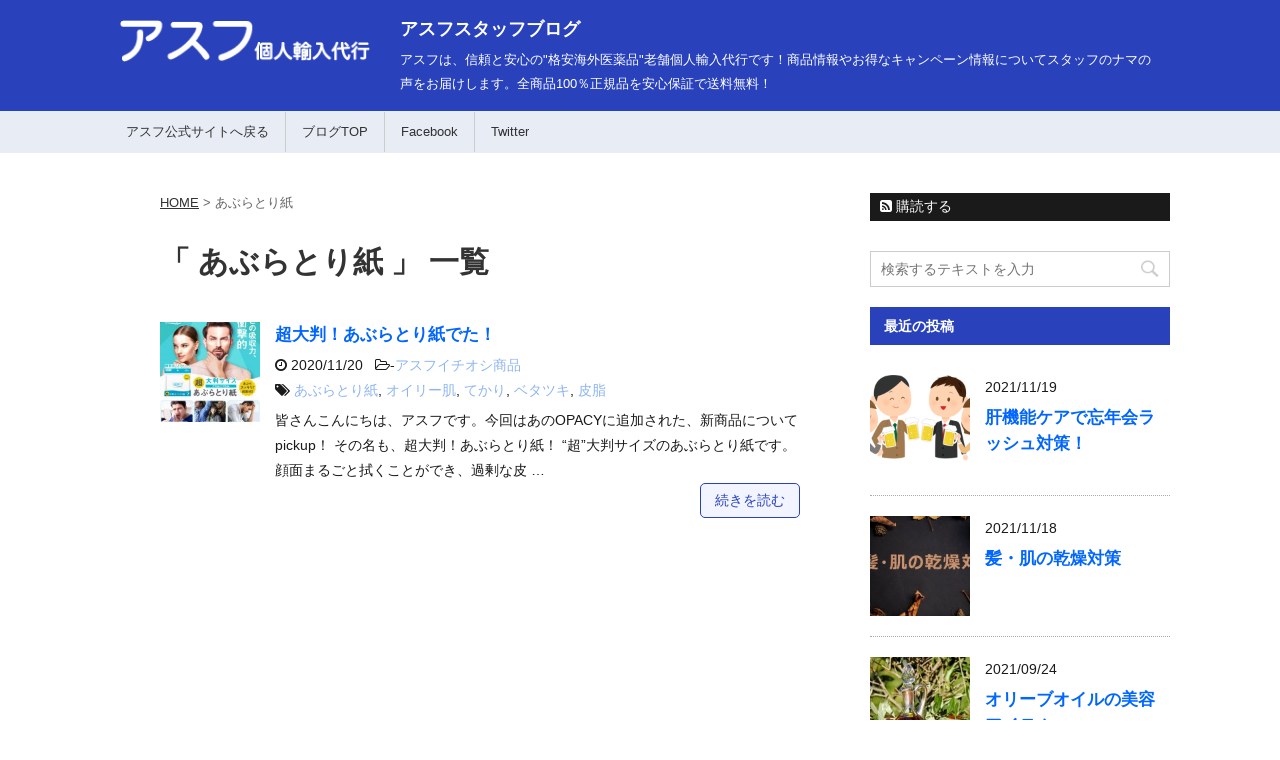

--- FILE ---
content_type: text/html; charset=UTF-8
request_url: https://xn--cck2a0a9hf2l593v71wa.com/tag/%E3%81%82%E3%81%B6%E3%82%89%E3%81%A8%E3%82%8A%E7%B4%99/
body_size: 10883
content:
<!DOCTYPE html>
<!--[if lt IE 7]>
<html class="ie6" lang="ja"> <![endif]-->
<!--[if IE 7]>
<html class="i7" lang="ja"> <![endif]-->
<!--[if IE 8]>
<html class="ie" lang="ja"> <![endif]-->
<!--[if gt IE 8]><!-->
<html lang="ja">
	<!--<![endif]-->
	<head prefix="og: http://ogp.me/ns# fb: http://ogp.me/ns/fb# article: http://ogp.me/ns/article#">
		<meta charset="UTF-8" >
		<meta name="viewport" content="width=device-width,initial-scale=1.0,user-scalable=yes">
		<meta name="format-detection" content="telephone=no" >
		<link rel="shortcut icon" href="https://xn--cck2a0a9hf2l593v71wa.com/wp-content/themes/stinger8-child/favicon.ico">
		
					<meta name="robots" content="noindex,follow">
		
		<link rel="alternate" type="application/rss+xml" title="アスフスタッフブログ RSS Feed" href="https://xn--cck2a0a9hf2l593v71wa.com/feed/" />
		<link rel="pingback" href="https://xn--cck2a0a9hf2l593v71wa.com/xmlrpc.php" >
		<!--[if lt IE 9]>
		<script src="http://css3-mediaqueries-js.googlecode.com/svn/trunk/css3-mediaqueries.js"></script>
		<script src="https://xn--cck2a0a9hf2l593v71wa.com/wp-content/themes/stinger8/js/html5shiv.js"></script>
		<![endif]-->
				<title>あぶらとり紙 &#8211; アスフスタッフブログ</title>
<meta name='robots' content='max-image-preview:large' />
<link rel='dns-prefetch' href='//ajax.googleapis.com' />
<link rel='dns-prefetch' href='//s.w.org' />
<script type="text/javascript">
window._wpemojiSettings = {"baseUrl":"https:\/\/s.w.org\/images\/core\/emoji\/13.1.0\/72x72\/","ext":".png","svgUrl":"https:\/\/s.w.org\/images\/core\/emoji\/13.1.0\/svg\/","svgExt":".svg","source":{"concatemoji":"https:\/\/xn--cck2a0a9hf2l593v71wa.com\/wp-includes\/js\/wp-emoji-release.min.js?ver=5.9.12"}};
/*! This file is auto-generated */
!function(e,a,t){var n,r,o,i=a.createElement("canvas"),p=i.getContext&&i.getContext("2d");function s(e,t){var a=String.fromCharCode;p.clearRect(0,0,i.width,i.height),p.fillText(a.apply(this,e),0,0);e=i.toDataURL();return p.clearRect(0,0,i.width,i.height),p.fillText(a.apply(this,t),0,0),e===i.toDataURL()}function c(e){var t=a.createElement("script");t.src=e,t.defer=t.type="text/javascript",a.getElementsByTagName("head")[0].appendChild(t)}for(o=Array("flag","emoji"),t.supports={everything:!0,everythingExceptFlag:!0},r=0;r<o.length;r++)t.supports[o[r]]=function(e){if(!p||!p.fillText)return!1;switch(p.textBaseline="top",p.font="600 32px Arial",e){case"flag":return s([127987,65039,8205,9895,65039],[127987,65039,8203,9895,65039])?!1:!s([55356,56826,55356,56819],[55356,56826,8203,55356,56819])&&!s([55356,57332,56128,56423,56128,56418,56128,56421,56128,56430,56128,56423,56128,56447],[55356,57332,8203,56128,56423,8203,56128,56418,8203,56128,56421,8203,56128,56430,8203,56128,56423,8203,56128,56447]);case"emoji":return!s([10084,65039,8205,55357,56613],[10084,65039,8203,55357,56613])}return!1}(o[r]),t.supports.everything=t.supports.everything&&t.supports[o[r]],"flag"!==o[r]&&(t.supports.everythingExceptFlag=t.supports.everythingExceptFlag&&t.supports[o[r]]);t.supports.everythingExceptFlag=t.supports.everythingExceptFlag&&!t.supports.flag,t.DOMReady=!1,t.readyCallback=function(){t.DOMReady=!0},t.supports.everything||(n=function(){t.readyCallback()},a.addEventListener?(a.addEventListener("DOMContentLoaded",n,!1),e.addEventListener("load",n,!1)):(e.attachEvent("onload",n),a.attachEvent("onreadystatechange",function(){"complete"===a.readyState&&t.readyCallback()})),(n=t.source||{}).concatemoji?c(n.concatemoji):n.wpemoji&&n.twemoji&&(c(n.twemoji),c(n.wpemoji)))}(window,document,window._wpemojiSettings);
</script>
<style type="text/css">
img.wp-smiley,
img.emoji {
	display: inline !important;
	border: none !important;
	box-shadow: none !important;
	height: 1em !important;
	width: 1em !important;
	margin: 0 0.07em !important;
	vertical-align: -0.1em !important;
	background: none !important;
	padding: 0 !important;
}
</style>
	<link rel='stylesheet' id='wp-block-library-css'  href='https://xn--cck2a0a9hf2l593v71wa.com/wp-includes/css/dist/block-library/style.min.css?ver=5.9.12' type='text/css' media='all' />
<style id='global-styles-inline-css' type='text/css'>
body{--wp--preset--color--black: #000000;--wp--preset--color--cyan-bluish-gray: #abb8c3;--wp--preset--color--white: #ffffff;--wp--preset--color--pale-pink: #f78da7;--wp--preset--color--vivid-red: #cf2e2e;--wp--preset--color--luminous-vivid-orange: #ff6900;--wp--preset--color--luminous-vivid-amber: #fcb900;--wp--preset--color--light-green-cyan: #7bdcb5;--wp--preset--color--vivid-green-cyan: #00d084;--wp--preset--color--pale-cyan-blue: #8ed1fc;--wp--preset--color--vivid-cyan-blue: #0693e3;--wp--preset--color--vivid-purple: #9b51e0;--wp--preset--gradient--vivid-cyan-blue-to-vivid-purple: linear-gradient(135deg,rgba(6,147,227,1) 0%,rgb(155,81,224) 100%);--wp--preset--gradient--light-green-cyan-to-vivid-green-cyan: linear-gradient(135deg,rgb(122,220,180) 0%,rgb(0,208,130) 100%);--wp--preset--gradient--luminous-vivid-amber-to-luminous-vivid-orange: linear-gradient(135deg,rgba(252,185,0,1) 0%,rgba(255,105,0,1) 100%);--wp--preset--gradient--luminous-vivid-orange-to-vivid-red: linear-gradient(135deg,rgba(255,105,0,1) 0%,rgb(207,46,46) 100%);--wp--preset--gradient--very-light-gray-to-cyan-bluish-gray: linear-gradient(135deg,rgb(238,238,238) 0%,rgb(169,184,195) 100%);--wp--preset--gradient--cool-to-warm-spectrum: linear-gradient(135deg,rgb(74,234,220) 0%,rgb(151,120,209) 20%,rgb(207,42,186) 40%,rgb(238,44,130) 60%,rgb(251,105,98) 80%,rgb(254,248,76) 100%);--wp--preset--gradient--blush-light-purple: linear-gradient(135deg,rgb(255,206,236) 0%,rgb(152,150,240) 100%);--wp--preset--gradient--blush-bordeaux: linear-gradient(135deg,rgb(254,205,165) 0%,rgb(254,45,45) 50%,rgb(107,0,62) 100%);--wp--preset--gradient--luminous-dusk: linear-gradient(135deg,rgb(255,203,112) 0%,rgb(199,81,192) 50%,rgb(65,88,208) 100%);--wp--preset--gradient--pale-ocean: linear-gradient(135deg,rgb(255,245,203) 0%,rgb(182,227,212) 50%,rgb(51,167,181) 100%);--wp--preset--gradient--electric-grass: linear-gradient(135deg,rgb(202,248,128) 0%,rgb(113,206,126) 100%);--wp--preset--gradient--midnight: linear-gradient(135deg,rgb(2,3,129) 0%,rgb(40,116,252) 100%);--wp--preset--duotone--dark-grayscale: url('#wp-duotone-dark-grayscale');--wp--preset--duotone--grayscale: url('#wp-duotone-grayscale');--wp--preset--duotone--purple-yellow: url('#wp-duotone-purple-yellow');--wp--preset--duotone--blue-red: url('#wp-duotone-blue-red');--wp--preset--duotone--midnight: url('#wp-duotone-midnight');--wp--preset--duotone--magenta-yellow: url('#wp-duotone-magenta-yellow');--wp--preset--duotone--purple-green: url('#wp-duotone-purple-green');--wp--preset--duotone--blue-orange: url('#wp-duotone-blue-orange');--wp--preset--font-size--small: 13px;--wp--preset--font-size--medium: 20px;--wp--preset--font-size--large: 36px;--wp--preset--font-size--x-large: 42px;}.has-black-color{color: var(--wp--preset--color--black) !important;}.has-cyan-bluish-gray-color{color: var(--wp--preset--color--cyan-bluish-gray) !important;}.has-white-color{color: var(--wp--preset--color--white) !important;}.has-pale-pink-color{color: var(--wp--preset--color--pale-pink) !important;}.has-vivid-red-color{color: var(--wp--preset--color--vivid-red) !important;}.has-luminous-vivid-orange-color{color: var(--wp--preset--color--luminous-vivid-orange) !important;}.has-luminous-vivid-amber-color{color: var(--wp--preset--color--luminous-vivid-amber) !important;}.has-light-green-cyan-color{color: var(--wp--preset--color--light-green-cyan) !important;}.has-vivid-green-cyan-color{color: var(--wp--preset--color--vivid-green-cyan) !important;}.has-pale-cyan-blue-color{color: var(--wp--preset--color--pale-cyan-blue) !important;}.has-vivid-cyan-blue-color{color: var(--wp--preset--color--vivid-cyan-blue) !important;}.has-vivid-purple-color{color: var(--wp--preset--color--vivid-purple) !important;}.has-black-background-color{background-color: var(--wp--preset--color--black) !important;}.has-cyan-bluish-gray-background-color{background-color: var(--wp--preset--color--cyan-bluish-gray) !important;}.has-white-background-color{background-color: var(--wp--preset--color--white) !important;}.has-pale-pink-background-color{background-color: var(--wp--preset--color--pale-pink) !important;}.has-vivid-red-background-color{background-color: var(--wp--preset--color--vivid-red) !important;}.has-luminous-vivid-orange-background-color{background-color: var(--wp--preset--color--luminous-vivid-orange) !important;}.has-luminous-vivid-amber-background-color{background-color: var(--wp--preset--color--luminous-vivid-amber) !important;}.has-light-green-cyan-background-color{background-color: var(--wp--preset--color--light-green-cyan) !important;}.has-vivid-green-cyan-background-color{background-color: var(--wp--preset--color--vivid-green-cyan) !important;}.has-pale-cyan-blue-background-color{background-color: var(--wp--preset--color--pale-cyan-blue) !important;}.has-vivid-cyan-blue-background-color{background-color: var(--wp--preset--color--vivid-cyan-blue) !important;}.has-vivid-purple-background-color{background-color: var(--wp--preset--color--vivid-purple) !important;}.has-black-border-color{border-color: var(--wp--preset--color--black) !important;}.has-cyan-bluish-gray-border-color{border-color: var(--wp--preset--color--cyan-bluish-gray) !important;}.has-white-border-color{border-color: var(--wp--preset--color--white) !important;}.has-pale-pink-border-color{border-color: var(--wp--preset--color--pale-pink) !important;}.has-vivid-red-border-color{border-color: var(--wp--preset--color--vivid-red) !important;}.has-luminous-vivid-orange-border-color{border-color: var(--wp--preset--color--luminous-vivid-orange) !important;}.has-luminous-vivid-amber-border-color{border-color: var(--wp--preset--color--luminous-vivid-amber) !important;}.has-light-green-cyan-border-color{border-color: var(--wp--preset--color--light-green-cyan) !important;}.has-vivid-green-cyan-border-color{border-color: var(--wp--preset--color--vivid-green-cyan) !important;}.has-pale-cyan-blue-border-color{border-color: var(--wp--preset--color--pale-cyan-blue) !important;}.has-vivid-cyan-blue-border-color{border-color: var(--wp--preset--color--vivid-cyan-blue) !important;}.has-vivid-purple-border-color{border-color: var(--wp--preset--color--vivid-purple) !important;}.has-vivid-cyan-blue-to-vivid-purple-gradient-background{background: var(--wp--preset--gradient--vivid-cyan-blue-to-vivid-purple) !important;}.has-light-green-cyan-to-vivid-green-cyan-gradient-background{background: var(--wp--preset--gradient--light-green-cyan-to-vivid-green-cyan) !important;}.has-luminous-vivid-amber-to-luminous-vivid-orange-gradient-background{background: var(--wp--preset--gradient--luminous-vivid-amber-to-luminous-vivid-orange) !important;}.has-luminous-vivid-orange-to-vivid-red-gradient-background{background: var(--wp--preset--gradient--luminous-vivid-orange-to-vivid-red) !important;}.has-very-light-gray-to-cyan-bluish-gray-gradient-background{background: var(--wp--preset--gradient--very-light-gray-to-cyan-bluish-gray) !important;}.has-cool-to-warm-spectrum-gradient-background{background: var(--wp--preset--gradient--cool-to-warm-spectrum) !important;}.has-blush-light-purple-gradient-background{background: var(--wp--preset--gradient--blush-light-purple) !important;}.has-blush-bordeaux-gradient-background{background: var(--wp--preset--gradient--blush-bordeaux) !important;}.has-luminous-dusk-gradient-background{background: var(--wp--preset--gradient--luminous-dusk) !important;}.has-pale-ocean-gradient-background{background: var(--wp--preset--gradient--pale-ocean) !important;}.has-electric-grass-gradient-background{background: var(--wp--preset--gradient--electric-grass) !important;}.has-midnight-gradient-background{background: var(--wp--preset--gradient--midnight) !important;}.has-small-font-size{font-size: var(--wp--preset--font-size--small) !important;}.has-medium-font-size{font-size: var(--wp--preset--font-size--medium) !important;}.has-large-font-size{font-size: var(--wp--preset--font-size--large) !important;}.has-x-large-font-size{font-size: var(--wp--preset--font-size--x-large) !important;}
</style>
<link rel='stylesheet' id='normalize-css'  href='https://xn--cck2a0a9hf2l593v71wa.com/wp-content/themes/stinger8/css/normalize.css?ver=1.5.9' type='text/css' media='all' />
<link rel='stylesheet' id='font-awesome-css'  href='https://xn--cck2a0a9hf2l593v71wa.com/wp-content/themes/stinger8/css/fontawesome/css/font-awesome.min.css?ver=4.5.0' type='text/css' media='all' />
<link rel='stylesheet' id='style-css'  href='https://xn--cck2a0a9hf2l593v71wa.com/wp-content/themes/stinger8-child/style.css?ver=5.9.12' type='text/css' media='all' />
<script type='text/javascript' src='//ajax.googleapis.com/ajax/libs/jquery/1.11.3/jquery.min.js?ver=1.11.3' id='jquery-js'></script>
<link rel="https://api.w.org/" href="https://xn--cck2a0a9hf2l593v71wa.com/wp-json/" /><link rel="alternate" type="application/json" href="https://xn--cck2a0a9hf2l593v71wa.com/wp-json/wp/v2/tags/297" /><!-- Google Tag Manager -->
<script>(function(w,d,s,l,i){w[l]=w[l]||[];w[l].push({'gtm.start':
new Date().getTime(),event:'gtm.js'});var f=d.getElementsByTagName(s)[0],
j=d.createElement(s),dl=l!='dataLayer'?'&l='+l:'';j.async=true;j.src=
'https://www.googletagmanager.com/gtm.js?id='+i+dl;f.parentNode.insertBefore(j,f);
})(window,document,'script','dataLayer','GTM-WQ48MCK');</script>
<!-- End Google Tag Manager -->
		<style data-context="foundation-flickity-css">/*! Flickity v2.0.2
http://flickity.metafizzy.co
---------------------------------------------- */.flickity-enabled{position:relative}.flickity-enabled:focus{outline:0}.flickity-viewport{overflow:hidden;position:relative;height:100%}.flickity-slider{position:absolute;width:100%;height:100%}.flickity-enabled.is-draggable{-webkit-tap-highlight-color:transparent;tap-highlight-color:transparent;-webkit-user-select:none;-moz-user-select:none;-ms-user-select:none;user-select:none}.flickity-enabled.is-draggable .flickity-viewport{cursor:move;cursor:-webkit-grab;cursor:grab}.flickity-enabled.is-draggable .flickity-viewport.is-pointer-down{cursor:-webkit-grabbing;cursor:grabbing}.flickity-prev-next-button{position:absolute;top:50%;width:44px;height:44px;border:none;border-radius:50%;background:#fff;background:hsla(0,0%,100%,.75);cursor:pointer;-webkit-transform:translateY(-50%);transform:translateY(-50%)}.flickity-prev-next-button:hover{background:#fff}.flickity-prev-next-button:focus{outline:0;box-shadow:0 0 0 5px #09f}.flickity-prev-next-button:active{opacity:.6}.flickity-prev-next-button.previous{left:10px}.flickity-prev-next-button.next{right:10px}.flickity-rtl .flickity-prev-next-button.previous{left:auto;right:10px}.flickity-rtl .flickity-prev-next-button.next{right:auto;left:10px}.flickity-prev-next-button:disabled{opacity:.3;cursor:auto}.flickity-prev-next-button svg{position:absolute;left:20%;top:20%;width:60%;height:60%}.flickity-prev-next-button .arrow{fill:#333}.flickity-page-dots{position:absolute;width:100%;bottom:-25px;padding:0;margin:0;list-style:none;text-align:center;line-height:1}.flickity-rtl .flickity-page-dots{direction:rtl}.flickity-page-dots .dot{display:inline-block;width:10px;height:10px;margin:0 8px;background:#333;border-radius:50%;opacity:.25;cursor:pointer}.flickity-page-dots .dot.is-selected{opacity:1}</style><style data-context="foundation-slideout-css">.slideout-menu{position:fixed;left:0;top:0;bottom:0;right:auto;z-index:0;width:256px;overflow-y:auto;-webkit-overflow-scrolling:touch;display:none}.slideout-menu.pushit-right{left:auto;right:0}.slideout-panel{position:relative;z-index:1;will-change:transform}.slideout-open,.slideout-open .slideout-panel,.slideout-open body{overflow:hidden}.slideout-open .slideout-menu{display:block}.pushit{display:none}</style><style>.ios7.web-app-mode.has-fixed header{ background-color: rgba(3,122,221,.88);}</style>		<style type="text/css" id="wp-custom-css">
			
.post a{
	text-decoration:none;
}

.post .main-section-title{
    background: #fff;
    color: #1a1a1a;
    font-size: 2em;
    line-height: 27px;
    margin: 2em 0;
    padding-right: 20px;
    padding-bottom: 0px;
    padding-left: 20px;
    border-top: none;
    border-bottom: none;
  position: relative;
  max-width:100%;
}

.post .main-section-title:after {
  content: "";
  position: absolute;
  left: 0;
  top: 40px;
  width: 100%;
  height: 7px;
  background: -webkit-repeating-linear-gradient(-45deg, #729BED, #729BED 2px, #fff 2px, #fff 4px);
  background: repeating-linear-gradient(-45deg, #729BED, #729BED 2px, #fff 2px, #fff 4px);	
	
}

#page-top a{
	background:#999 !important;
}

@media screen and (max-width:480px) { 
    /*　画面サイズが480pxからはここを読み込む　*/
	.post .main-section-title{
		font-size:1em;
		margin:3em 0 !important;
		font-weight:700;

	}
	/*-- ▼H2スマホ装飾 20210503追加 --*/
	h2{
		border-left:10px solid #2942BB;
		font-weight:bold;
		background-color:#eeeeee;
		padding:4px 8px 8px 16px;
		margin-bottom:0;
	}
	figure a img{
		margin-top:0!important;
	}
	/*-- ▲H2スマホ装飾 20210503追加 --*/
}
	.RegrowthLabs__item:not(:nth-child(3n + 1)) {
	margin-left:0;
}

.regrowth-description{
	border-left:none !important;
}

.post ul{
	margin-bottom:0;
}

.RegrowthLabs__items{
	display:flex;
	flex-wrap:wrap;
}


.RegrowthLabs__item{
	width:calc(33.33% - 12px * 2 / 3);
	box-sizing:border-box;
	margin-bottom:12px;
	padding:5px;
	border-radius:4px;
	box-shadow:0 0 5px #729BED;
}

.RegrowthLabs__item:not(:nth-child(3n + 1)) {
	margin-left:12px;
}

@media screen and (max-width:480px) { 
    /*　画面サイズが480pxからはここを読み込む　*/
.RegrowthLabs__item{
	width:100%;
	box-sizing:border-box;
	margin-bottom:12px;
	padding:5px;
	border-radius:4px;
	box-shadow:0 0 5px #729BED;
}
	.RegrowthLabs__item:not(:nth-child(3n + 1)) {
	margin-left:0;
}
	
	.RegrouwhLabs__item__text{
		text-align:center;
	}
}

@media screen and (min-width:481px) and ( max-width:1024px) {
    /*　画面サイズが481pxから1024pxまではここを読み込む　*/
.RegrowthLabs__item{
	width:calc(50% - 12px / 2);
	box-sizing:border-box;
	margin-bottom:12px;
	padding:5px;
	border-radius:4px;
	box-shadow:0 0 5px #729BED;
	}
	.RegrowthLabs__item:not(:nth-child(3n+1)) {
	margin-left:0px;
}
	.RegrowthLabs__items{
  justify-content:space-between;
}
}





.RegrowthLabs__item__title{
	text-align:center;
	font-weight:bold;
  font-size:14px;
}

.RegrowthLabs__item__img{
	margin-bottom:10px;
	max-width:100%;
}

.RegrowthLabs__item__text{
	font-size:15px;
	text-align:center;
}

/*==================================================
スライダーのためのcss
===================================*/
.slider {/*横幅94%で左右に余白を持たせて中央寄せ*/
   width:94%;
    margin:0 auto;
}

.slider img {
    width:100%;/*スライダー内の画像を横幅100%に*/
    height:auto;
}

/*slickのJSで書かれるタグ内、スライド左右の余白調整*/

.slider .slick-slide {
    margin:0 10px;
}

/*矢印の設定*/

/*戻る、次へ矢印の位置*/
.slick-prev, 
.slick-next {
    position: absolute;/*絶対配置にする*/
    top: 42%;
    cursor: pointer;/*マウスカーソルを指マークに*/
    outline: none;/*クリックをしたら出てくる枠線を消す*/
    border-top: 2px solid #666;/*矢印の色*/
    border-right: 2px solid #666;/*矢印の色*/
    height: 15px;
    width: 15px;
}

.slick-prev {/*戻る矢印の位置と形状*/
    left: -1.5%;
    transform: rotate(-135deg);
}

.slick-next {/*次へ矢印の位置と形状*/
    right: -1.5%;
    transform: rotate(45deg);
}

/*ドットナビゲーションの設定*/

.slick-dots {
    text-align:center;
	margin:20px 0 0 0;
}

.slick-dots li {
    display:inline-block;
	margin:0 5px;
}

.slick-dots button {
    color: transparent;
    outline: none;
    height:8px !important;/*ドットボタンのサイズ*/
	 width:8px !important;
    display:block;
    border-radius:50%;
    background:#ccc;/*ドットボタンの色*/
}

@media screen and (max-width:480px) { 
    /*　画面サイズが480pxからはここを読み込む　*/
	
	.slick-dots button {
		display:none;
	}
}


.slick-dots .slick-active button{
    background:#333;/*ドットボタンの現在地表示の色*/
}


.post blockquote{
	background-color:#eeeeee;
	padding-top:56px;
	margin-top:0;
	border-left:4px solid #9bd3ff;
}

.regrowth-description{

	background-size:cover;
	background-color:transparent;
	display:block;
}
		</style>
			</head>
	<body class="archive tag tag-297" >
			<div id="st-ami">
				<div id="wrapper">
				<div id="wrapper-in">
					<header>
						<div id="headbox-bg">
							<div class="clearfix" id="headbox">
								<nav id="s-navi" class="pcnone">
	<dl class="acordion">
		<dt class="trigger">
			<p><span class="op"><i class="fa fa-bars"></i></span></p>
		</dt>

		<dd class="acordion_tree">
						<div class="menu-%e3%82%b9%e3%83%9e%e3%83%9b%e7%94%a8%e3%83%a1%e3%83%8b%e3%83%a5%e3%83%bc-container"><ul id="menu-%e3%82%b9%e3%83%9e%e3%83%9b%e7%94%a8%e3%83%a1%e3%83%8b%e3%83%a5%e3%83%bc" class="menu"><li id="menu-item-22" class="menu-item menu-item-type-custom menu-item-object-custom menu-item-22"><a href="https://speed-asf.store/">アスフ公式サイトへ戻る</a></li>
<li id="menu-item-23" class="menu-item menu-item-type-custom menu-item-object-custom menu-item-home menu-item-23"><a href="http://xn--cck2a0a9hf2l593v71wa.com/">ブログTOP</a></li>
<li id="menu-item-24" class="menu-item menu-item-type-custom menu-item-object-custom menu-item-24"><a href="http://xn--r8j0c2ild9ft474a.com/">よくある質問</a></li>
<li id="menu-item-25" class="menu-item menu-item-type-custom menu-item-object-custom menu-item-25"><a href="https://speed-asf.store/inquiries/">お問い合わせ</a></li>
<li id="menu-item-26" class="menu-item menu-item-type-custom menu-item-object-custom menu-item-26"><a href="https://www.facebook.com/asf.speed">Facebook</a></li>
<li id="menu-item-27" class="menu-item menu-item-type-custom menu-item-object-custom menu-item-27"><a href="https://twitter.com/asf_speed/">Twitter</a></li>
</ul></div>			<div class="clear"></div>

		</dd>
	</dl>
</nav>
									<div id="header-l" class="clearfix">
									<!-- ロゴ又はブログ名 -->
									<a href="https://speed-asf.store" class="headerLogo"><img src="https://xn--cck2a0a9hf2l593v71wa.com/wp-content/themes/stinger8-child/images/logo.png" boder="0" class="logo" alt="個人輸入代行オランダ屋"></a>
									<div class="headerTxt">
									<p class="sitename">
										<a href="https://xn--cck2a0a9hf2l593v71wa.com/">
											アスフスタッフブログ										</a>
									</p>
									<!-- ロゴ又はブログ名ここまで -->
									<!-- キャプション -->
																			<p class="descr">
											アスフは、信頼と安心の&quot;格安海外医薬品&quot;老舗個人輸入代行です！商品情報やお得なキャンペーン情報についてスタッフのナマの声をお届けします。全商品100％正規品を安心保証で送料無料！										</p>
																		</div>
									</div><!-- /#header-l -->

							</div><!-- /#headbox-bg -->
						</div><!-- /#headbox clearfix -->

						<div id="gazou-wide">
										<div id="st-menubox">
			<div id="st-menuwide">
				<nav class="smanone clearfix"><ul id="menu-%e3%83%98%e3%83%83%e3%83%80%e3%83%bc%e3%83%a1%e3%83%8b%e3%83%a5%e3%83%bc" class="menu"><li id="menu-item-9" class="menu-item menu-item-type-custom menu-item-object-custom menu-item-9"><a href="https://speed-asf.store/">アスフ公式サイトへ戻る</a></li>
<li id="menu-item-10" class="menu-item menu-item-type-custom menu-item-object-custom menu-item-home menu-item-10"><a href="http://xn--cck2a0a9hf2l593v71wa.com/">ブログTOP</a></li>
<li id="menu-item-11" class="menu-item menu-item-type-custom menu-item-object-custom menu-item-11"><a href="https://www.facebook.com/asf.speed">Facebook</a></li>
<li id="menu-item-12" class="menu-item menu-item-type-custom menu-item-object-custom menu-item-12"><a href="https://twitter.com/asf_speed/">Twitter</a></li>
</ul></nav>			</div>
		</div>
	
							
						</div>
						<!-- /gazou -->

					</header>
					<div id="content-w">
<div id="content" class="clearfix">
	<div id="contentInner">
		<div class="st-main">

				<!--ぱんくず -->
									<section id="breadcrumb">
					<ol>
						<li><a href="https://xn--cck2a0a9hf2l593v71wa.com"><span>HOME</span></a> > </li>
						<li>あぶらとり紙</li>
					</ol>
					</section>
								<!--/ ぱんくず -->

			<article>
				
				<!--ループ開始-->
				<h1 class="entry-title">「
											あぶらとり紙										」 一覧 </h1>

				<div class="kanren">
			<dl class="clearfix">
			<dt><a href="https://xn--cck2a0a9hf2l593v71wa.com/%e8%b6%85%e5%a4%a7%e5%88%a4%ef%bc%81%e3%81%82%e3%81%b6%e3%82%89%e3%81%a8%e3%82%8a%e7%b4%99%e3%81%a7%e3%81%9f%ef%bc%81/">
											<img width="150" height="150" src="https://xn--cck2a0a9hf2l593v71wa.com/wp-content/uploads/2020/11/037886_opacy-oil-absorbing-sheets_001-2-150x150.jpg" class="attachment-thumbnail size-thumbnail wp-post-image" alt="" srcset="https://xn--cck2a0a9hf2l593v71wa.com/wp-content/uploads/2020/11/037886_opacy-oil-absorbing-sheets_001-2-150x150.jpg 150w, https://xn--cck2a0a9hf2l593v71wa.com/wp-content/uploads/2020/11/037886_opacy-oil-absorbing-sheets_001-2-100x100.jpg 100w, https://xn--cck2a0a9hf2l593v71wa.com/wp-content/uploads/2020/11/037886_opacy-oil-absorbing-sheets_001-2-144x144.jpg 144w" sizes="(max-width: 150px) 100vw, 150px" />									</a></dt>
			<dd>
				<p class="kanren-t"><a href="https://xn--cck2a0a9hf2l593v71wa.com/%e8%b6%85%e5%a4%a7%e5%88%a4%ef%bc%81%e3%81%82%e3%81%b6%e3%82%89%e3%81%a8%e3%82%8a%e7%b4%99%e3%81%a7%e3%81%9f%ef%bc%81/">
						超大判！あぶらとり紙でた！					</a></p>

				<div class="blog_info">
					<p><i class="fa fa-clock-o"></i>
						2020/11/20						&nbsp;<span class="pcone">
							<i class="fa fa-folder-open-o" aria-hidden="true"></i>-<a href="https://xn--cck2a0a9hf2l593v71wa.com/category/%e3%82%a2%e3%82%b9%e3%83%95%e3%82%a4%e3%83%81%e3%82%aa%e3%82%b7%e5%95%86%e5%93%81/" rel="category tag">アスフイチオシ商品</a><br/>
							<i class="fa fa-tags"></i>&nbsp;<a href="https://xn--cck2a0a9hf2l593v71wa.com/tag/%e3%81%82%e3%81%b6%e3%82%89%e3%81%a8%e3%82%8a%e7%b4%99/" rel="tag">あぶらとり紙</a>, <a href="https://xn--cck2a0a9hf2l593v71wa.com/tag/%e3%82%aa%e3%82%a4%e3%83%aa%e3%83%bc%e8%82%8c/" rel="tag">オイリー肌</a>, <a href="https://xn--cck2a0a9hf2l593v71wa.com/tag/%e3%81%a6%e3%81%8b%e3%82%8a/" rel="tag">てかり</a>, <a href="https://xn--cck2a0a9hf2l593v71wa.com/tag/%e3%83%99%e3%82%bf%e3%83%84%e3%82%ad/" rel="tag">ベタツキ</a>, <a href="https://xn--cck2a0a9hf2l593v71wa.com/tag/%e7%9a%ae%e8%84%82/" rel="tag">皮脂</a>          </span></p>
				</div>
				<div class="smanone2">
					<p>皆さんこんにちは、アスフです。今回はあのOPACYに追加された、新商品についてpickup！ その名も、超大判！あぶらとり紙！ “超”大判サイズのあぶらとり紙です。顔面まるごと拭くことができ、過剰な皮 &#8230; </p>
<p class="readmore_right"><a href="https://xn--cck2a0a9hf2l593v71wa.com/%e8%b6%85%e5%a4%a7%e5%88%a4%ef%bc%81%e3%81%82%e3%81%b6%e3%82%89%e3%81%a8%e3%82%8a%e7%b4%99%e3%81%a7%e3%81%9f%ef%bc%81/">続きを読む</a></p>
				</div>
			</dd>
		</dl>
	</div>
					<div class="st-pagelink">
		</div>

			</article>
		</div>
	</div>
	<!-- /#contentInner -->
	<div id="side">
	<div class="st-aside">

					<div class="side-topad">
				<div class="ad">			<div class="textwidget"><!-- RSSボタン -->
<div class="rssbox"> <a href="http://xn--cck2a0a9hf2l593v71wa.com/feed/"><i class="fa fa-rss-square"></i>&nbsp;購読する</a> </div></div>
		</div><div class="ad"><div id="search">
	<form method="get" id="searchform" action="https://xn--cck2a0a9hf2l593v71wa.com/">
		<label class="hidden" for="s">
					</label>
		<input type="text" placeholder="検索するテキストを入力" value="" name="s" id="s" />
		<input type="image" src="https://xn--cck2a0a9hf2l593v71wa.com/wp-content/themes/stinger8/images/search.png" alt="検索" id="searchsubmit" />
	</form>
</div>
<!-- /stinger --> </div>			</div>
				
		<p class="menu_underh2">最近の投稿</p>
		<div class="kanren">
							<dl class="clearfix">
				<dt><a href="https://xn--cck2a0a9hf2l593v71wa.com/%e8%82%9d%e6%a9%9f%e8%83%bd%e3%82%b1%e3%82%a2%e3%81%a7%e5%bf%98%e5%b9%b4%e4%bc%9a%e3%83%a9%e3%83%83%e3%82%b7%e3%83%a5%e5%af%be%e7%ad%96%ef%bc%81/">
													<img width="150" height="150" src="https://xn--cck2a0a9hf2l593v71wa.com/wp-content/uploads/2021/11/publicdomainq-0003870qgzexo-150x150.png" class="attachment-thumbnail size-thumbnail wp-post-image" alt="" loading="lazy" srcset="https://xn--cck2a0a9hf2l593v71wa.com/wp-content/uploads/2021/11/publicdomainq-0003870qgzexo-150x150.png 150w, https://xn--cck2a0a9hf2l593v71wa.com/wp-content/uploads/2021/11/publicdomainq-0003870qgzexo-100x100.png 100w, https://xn--cck2a0a9hf2l593v71wa.com/wp-content/uploads/2021/11/publicdomainq-0003870qgzexo-144x144.png 144w" sizes="(max-width: 150px) 100vw, 150px" />											</a></dt>
				<dd>
					<div class="blog_info">
						<p>2021/11/19</p>
					</div>
					<p class="kanren-t"><a href="https://xn--cck2a0a9hf2l593v71wa.com/%e8%82%9d%e6%a9%9f%e8%83%bd%e3%82%b1%e3%82%a2%e3%81%a7%e5%bf%98%e5%b9%b4%e4%bc%9a%e3%83%a9%e3%83%83%e3%82%b7%e3%83%a5%e5%af%be%e7%ad%96%ef%bc%81/">肝機能ケアで忘年会ラッシュ対策！</a></p>

					<div class="smanone2">
											</div>
				</dd>
			</dl>
					<dl class="clearfix">
				<dt><a href="https://xn--cck2a0a9hf2l593v71wa.com/%e9%ab%aa%e8%82%8c%e3%81%ae%e4%b9%be%e7%87%a5%e5%af%be%e7%ad%96/">
													<img width="150" height="150" src="https://xn--cck2a0a9hf2l593v71wa.com/wp-content/uploads/2021/11/pexels-vlad-che-an-30188250-150x150.jpg" class="attachment-thumbnail size-thumbnail wp-post-image" alt="" loading="lazy" srcset="https://xn--cck2a0a9hf2l593v71wa.com/wp-content/uploads/2021/11/pexels-vlad-che-an-30188250-150x150.jpg 150w, https://xn--cck2a0a9hf2l593v71wa.com/wp-content/uploads/2021/11/pexels-vlad-che-an-30188250-100x100.jpg 100w, https://xn--cck2a0a9hf2l593v71wa.com/wp-content/uploads/2021/11/pexels-vlad-che-an-30188250-144x144.jpg 144w" sizes="(max-width: 150px) 100vw, 150px" />											</a></dt>
				<dd>
					<div class="blog_info">
						<p>2021/11/18</p>
					</div>
					<p class="kanren-t"><a href="https://xn--cck2a0a9hf2l593v71wa.com/%e9%ab%aa%e8%82%8c%e3%81%ae%e4%b9%be%e7%87%a5%e5%af%be%e7%ad%96/">髪・肌の乾燥対策</a></p>

					<div class="smanone2">
											</div>
				</dd>
			</dl>
					<dl class="clearfix">
				<dt><a href="https://xn--cck2a0a9hf2l593v71wa.com/%e3%82%aa%e3%83%aa%e3%83%bc%e3%83%96%e3%82%aa%e3%82%a4%e3%83%ab%e3%81%ae%e7%be%8e%e5%ae%b9%e3%82%a2%e3%82%a4%e3%83%86%e3%83%a0/">
													<img width="150" height="150" src="https://xn--cck2a0a9hf2l593v71wa.com/wp-content/uploads/2021/09/olive-oil-1596417_1920-150x150.jpg" class="attachment-thumbnail size-thumbnail wp-post-image" alt="" loading="lazy" srcset="https://xn--cck2a0a9hf2l593v71wa.com/wp-content/uploads/2021/09/olive-oil-1596417_1920-150x150.jpg 150w, https://xn--cck2a0a9hf2l593v71wa.com/wp-content/uploads/2021/09/olive-oil-1596417_1920-100x100.jpg 100w, https://xn--cck2a0a9hf2l593v71wa.com/wp-content/uploads/2021/09/olive-oil-1596417_1920-144x144.jpg 144w" sizes="(max-width: 150px) 100vw, 150px" />											</a></dt>
				<dd>
					<div class="blog_info">
						<p>2021/09/24</p>
					</div>
					<p class="kanren-t"><a href="https://xn--cck2a0a9hf2l593v71wa.com/%e3%82%aa%e3%83%aa%e3%83%bc%e3%83%96%e3%82%aa%e3%82%a4%e3%83%ab%e3%81%ae%e7%be%8e%e5%ae%b9%e3%82%a2%e3%82%a4%e3%83%86%e3%83%a0/">オリーブオイルの美容アイテム</a></p>

					<div class="smanone2">
											</div>
				</dd>
			</dl>
					<dl class="clearfix">
				<dt><a href="https://xn--cck2a0a9hf2l593v71wa.com/%e7%96%b2%e5%8a%b4%e5%9b%9e%e5%be%a9%e3%81%ab%e6%bc%a2%e6%96%b9%ef%bc%81%e9%a6%99%e6%b8%af%e3%81%ae%e8%80%81%e8%88%97%e6%bc%a2%e6%96%b9%e8%96%ac%e5%b1%80%e3%80%90%e4%bd%8d%e5%85%83%e5%a0%82%e3%80%91/">
													<img width="150" height="150" src="https://xn--cck2a0a9hf2l593v71wa.com/wp-content/uploads/2021/08/bg-ig-150x150.jpg" class="attachment-thumbnail size-thumbnail wp-post-image" alt="" loading="lazy" srcset="https://xn--cck2a0a9hf2l593v71wa.com/wp-content/uploads/2021/08/bg-ig-150x150.jpg 150w, https://xn--cck2a0a9hf2l593v71wa.com/wp-content/uploads/2021/08/bg-ig-100x100.jpg 100w, https://xn--cck2a0a9hf2l593v71wa.com/wp-content/uploads/2021/08/bg-ig-144x144.jpg 144w" sizes="(max-width: 150px) 100vw, 150px" />											</a></dt>
				<dd>
					<div class="blog_info">
						<p>2021/08/27</p>
					</div>
					<p class="kanren-t"><a href="https://xn--cck2a0a9hf2l593v71wa.com/%e7%96%b2%e5%8a%b4%e5%9b%9e%e5%be%a9%e3%81%ab%e6%bc%a2%e6%96%b9%ef%bc%81%e9%a6%99%e6%b8%af%e3%81%ae%e8%80%81%e8%88%97%e6%bc%a2%e6%96%b9%e8%96%ac%e5%b1%80%e3%80%90%e4%bd%8d%e5%85%83%e5%a0%82%e3%80%91/">疲労回復に漢方！<br>香港の老舗漢方薬局【位元堂】のお勧め♪</a></p>

					<div class="smanone2">
											</div>
				</dd>
			</dl>
					<dl class="clearfix">
				<dt><a href="https://xn--cck2a0a9hf2l593v71wa.com/%e6%97%a5%e7%84%bc%e3%81%91%e6%ad%a2%e3%82%81%e3%81%af%e5%bf%85%e9%a0%88%e3%82%a2%e3%82%a4%e3%83%86%e3%83%a0/">
													<img width="150" height="150" src="https://xn--cck2a0a9hf2l593v71wa.com/wp-content/uploads/2021/07/pexels-photo-3618606-150x150.jpg" class="attachment-thumbnail size-thumbnail wp-post-image" alt="" loading="lazy" srcset="https://xn--cck2a0a9hf2l593v71wa.com/wp-content/uploads/2021/07/pexels-photo-3618606-150x150.jpg 150w, https://xn--cck2a0a9hf2l593v71wa.com/wp-content/uploads/2021/07/pexels-photo-3618606-100x100.jpg 100w, https://xn--cck2a0a9hf2l593v71wa.com/wp-content/uploads/2021/07/pexels-photo-3618606-144x144.jpg 144w" sizes="(max-width: 150px) 100vw, 150px" />											</a></dt>
				<dd>
					<div class="blog_info">
						<p>2021/07/30</p>
					</div>
					<p class="kanren-t"><a href="https://xn--cck2a0a9hf2l593v71wa.com/%e6%97%a5%e7%84%bc%e3%81%91%e6%ad%a2%e3%82%81%e3%81%af%e5%bf%85%e9%a0%88%e3%82%a2%e3%82%a4%e3%83%86%e3%83%a0/">紫外線って恐ろしい！？日焼け止めは必須アイテム！</a></p>

					<div class="smanone2">
											</div>
				</dd>
			</dl>
				</div>
					<div id="mybox">
				<div class="ad"><p class="menu_underh2">カテゴリー</p>
			<ul>
					<li class="cat-item cat-item-5"><a href="https://xn--cck2a0a9hf2l593v71wa.com/category/%e3%82%a2%e3%82%b9%e3%83%95%e3%82%a4%e3%83%81%e3%82%aa%e3%82%b7%e5%95%86%e5%93%81/">アスフイチオシ商品</a>
</li>
	<li class="cat-item cat-item-25"><a href="https://xn--cck2a0a9hf2l593v71wa.com/category/%e3%82%a2%e3%82%b9%e3%83%95%e3%81%8a%e5%be%97%e6%83%85%e5%a0%b1/">アスフお得情報</a>
</li>
	<li class="cat-item cat-item-197"><a href="https://xn--cck2a0a9hf2l593v71wa.com/category/%e3%82%a2%e3%82%b9%e3%83%95%e3%82%ad%e3%83%a3%e3%83%b3%e3%83%9a%e3%83%bc%e3%83%b3/">アスフキャンペーン</a>
</li>
	<li class="cat-item cat-item-9"><a href="https://xn--cck2a0a9hf2l593v71wa.com/category/%e3%82%a2%e3%82%b9%e3%83%95%e3%82%bb%e3%83%bc%e3%83%ab%e6%83%85%e5%a0%b1/">アスフセール情報</a>
</li>
	<li class="cat-item cat-item-292"><a href="https://xn--cck2a0a9hf2l593v71wa.com/category/%e5%81%a5%e5%ba%b7/">健康</a>
</li>
			</ul>

			</div><div class="ad"><p class="menu_underh2">アーカイブ</p>		<label class="screen-reader-text" for="archives-dropdown-4">アーカイブ</label>
		<select id="archives-dropdown-4" name="archive-dropdown">
			
			<option value="">月を選択</option>
				<option value='https://xn--cck2a0a9hf2l593v71wa.com/2021/11/'> 2021年11月 </option>
	<option value='https://xn--cck2a0a9hf2l593v71wa.com/2021/09/'> 2021年9月 </option>
	<option value='https://xn--cck2a0a9hf2l593v71wa.com/2021/08/'> 2021年8月 </option>
	<option value='https://xn--cck2a0a9hf2l593v71wa.com/2021/07/'> 2021年7月 </option>
	<option value='https://xn--cck2a0a9hf2l593v71wa.com/2021/06/'> 2021年6月 </option>
	<option value='https://xn--cck2a0a9hf2l593v71wa.com/2021/05/'> 2021年5月 </option>
	<option value='https://xn--cck2a0a9hf2l593v71wa.com/2021/04/'> 2021年4月 </option>
	<option value='https://xn--cck2a0a9hf2l593v71wa.com/2021/03/'> 2021年3月 </option>
	<option value='https://xn--cck2a0a9hf2l593v71wa.com/2021/02/'> 2021年2月 </option>
	<option value='https://xn--cck2a0a9hf2l593v71wa.com/2021/01/'> 2021年1月 </option>
	<option value='https://xn--cck2a0a9hf2l593v71wa.com/2020/12/'> 2020年12月 </option>
	<option value='https://xn--cck2a0a9hf2l593v71wa.com/2020/11/'> 2020年11月 </option>
	<option value='https://xn--cck2a0a9hf2l593v71wa.com/2020/10/'> 2020年10月 </option>
	<option value='https://xn--cck2a0a9hf2l593v71wa.com/2020/09/'> 2020年9月 </option>
	<option value='https://xn--cck2a0a9hf2l593v71wa.com/2020/08/'> 2020年8月 </option>
	<option value='https://xn--cck2a0a9hf2l593v71wa.com/2020/07/'> 2020年7月 </option>
	<option value='https://xn--cck2a0a9hf2l593v71wa.com/2020/06/'> 2020年6月 </option>
	<option value='https://xn--cck2a0a9hf2l593v71wa.com/2020/05/'> 2020年5月 </option>
	<option value='https://xn--cck2a0a9hf2l593v71wa.com/2020/04/'> 2020年4月 </option>
	<option value='https://xn--cck2a0a9hf2l593v71wa.com/2020/03/'> 2020年3月 </option>
	<option value='https://xn--cck2a0a9hf2l593v71wa.com/2020/02/'> 2020年2月 </option>
	<option value='https://xn--cck2a0a9hf2l593v71wa.com/2020/01/'> 2020年1月 </option>
	<option value='https://xn--cck2a0a9hf2l593v71wa.com/2019/12/'> 2019年12月 </option>
	<option value='https://xn--cck2a0a9hf2l593v71wa.com/2019/11/'> 2019年11月 </option>
	<option value='https://xn--cck2a0a9hf2l593v71wa.com/2019/10/'> 2019年10月 </option>
	<option value='https://xn--cck2a0a9hf2l593v71wa.com/2019/09/'> 2019年9月 </option>
	<option value='https://xn--cck2a0a9hf2l593v71wa.com/2019/08/'> 2019年8月 </option>
	<option value='https://xn--cck2a0a9hf2l593v71wa.com/2019/07/'> 2019年7月 </option>
	<option value='https://xn--cck2a0a9hf2l593v71wa.com/2019/06/'> 2019年6月 </option>
	<option value='https://xn--cck2a0a9hf2l593v71wa.com/2019/05/'> 2019年5月 </option>
	<option value='https://xn--cck2a0a9hf2l593v71wa.com/2019/04/'> 2019年4月 </option>
	<option value='https://xn--cck2a0a9hf2l593v71wa.com/2019/03/'> 2019年3月 </option>
	<option value='https://xn--cck2a0a9hf2l593v71wa.com/2019/02/'> 2019年2月 </option>
	<option value='https://xn--cck2a0a9hf2l593v71wa.com/2019/01/'> 2019年1月 </option>
	<option value='https://xn--cck2a0a9hf2l593v71wa.com/2018/12/'> 2018年12月 </option>
	<option value='https://xn--cck2a0a9hf2l593v71wa.com/2018/11/'> 2018年11月 </option>
	<option value='https://xn--cck2a0a9hf2l593v71wa.com/2018/10/'> 2018年10月 </option>
	<option value='https://xn--cck2a0a9hf2l593v71wa.com/2018/09/'> 2018年9月 </option>
	<option value='https://xn--cck2a0a9hf2l593v71wa.com/2018/08/'> 2018年8月 </option>
	<option value='https://xn--cck2a0a9hf2l593v71wa.com/2018/07/'> 2018年7月 </option>
	<option value='https://xn--cck2a0a9hf2l593v71wa.com/2018/06/'> 2018年6月 </option>
	<option value='https://xn--cck2a0a9hf2l593v71wa.com/2018/05/'> 2018年5月 </option>
	<option value='https://xn--cck2a0a9hf2l593v71wa.com/2018/04/'> 2018年4月 </option>
	<option value='https://xn--cck2a0a9hf2l593v71wa.com/2018/03/'> 2018年3月 </option>
	<option value='https://xn--cck2a0a9hf2l593v71wa.com/2018/02/'> 2018年2月 </option>
	<option value='https://xn--cck2a0a9hf2l593v71wa.com/2018/01/'> 2018年1月 </option>
	<option value='https://xn--cck2a0a9hf2l593v71wa.com/2017/12/'> 2017年12月 </option>
	<option value='https://xn--cck2a0a9hf2l593v71wa.com/2017/11/'> 2017年11月 </option>
	<option value='https://xn--cck2a0a9hf2l593v71wa.com/2017/10/'> 2017年10月 </option>
	<option value='https://xn--cck2a0a9hf2l593v71wa.com/2017/09/'> 2017年9月 </option>
	<option value='https://xn--cck2a0a9hf2l593v71wa.com/2017/08/'> 2017年8月 </option>
	<option value='https://xn--cck2a0a9hf2l593v71wa.com/2017/07/'> 2017年7月 </option>
	<option value='https://xn--cck2a0a9hf2l593v71wa.com/2017/06/'> 2017年6月 </option>
	<option value='https://xn--cck2a0a9hf2l593v71wa.com/2017/05/'> 2017年5月 </option>
	<option value='https://xn--cck2a0a9hf2l593v71wa.com/2017/04/'> 2017年4月 </option>
	<option value='https://xn--cck2a0a9hf2l593v71wa.com/2017/03/'> 2017年3月 </option>
	<option value='https://xn--cck2a0a9hf2l593v71wa.com/2017/02/'> 2017年2月 </option>
	<option value='https://xn--cck2a0a9hf2l593v71wa.com/2017/01/'> 2017年1月 </option>
	<option value='https://xn--cck2a0a9hf2l593v71wa.com/2016/12/'> 2016年12月 </option>

		</select>

<script type="text/javascript">
/* <![CDATA[ */
(function() {
	var dropdown = document.getElementById( "archives-dropdown-4" );
	function onSelectChange() {
		if ( dropdown.options[ dropdown.selectedIndex ].value !== '' ) {
			document.location.href = this.options[ this.selectedIndex ].value;
		}
	}
	dropdown.onchange = onSelectChange;
})();
/* ]]> */
</script>
			</div><div class="ad"><p class="menu_underh2">タグ</p><div class="tagcloud"><a href="https://xn--cck2a0a9hf2l593v71wa.com/tag/bcaa/" class="tag-cloud-link tag-link-44 tag-link-position-1" style="font-size: 8pt;" aria-label="BCAA (2個の項目)">BCAA</a>
<a href="https://xn--cck2a0a9hf2l593v71wa.com/tag/bihakuen/" class="tag-cloud-link tag-link-122 tag-link-position-2" style="font-size: 11.230769230769pt;" aria-label="BIHAKUEN (3個の項目)">BIHAKUEN</a>
<a href="https://xn--cck2a0a9hf2l593v71wa.com/tag/opacy/" class="tag-cloud-link tag-link-183 tag-link-position-3" style="font-size: 11.230769230769pt;" aria-label="OPACY (3個の項目)">OPACY</a>
<a href="https://xn--cck2a0a9hf2l593v71wa.com/tag/vitalme/" class="tag-cloud-link tag-link-154 tag-link-position-4" style="font-size: 13.923076923077pt;" aria-label="VitalMe (4個の項目)">VitalMe</a>
<a href="https://xn--cck2a0a9hf2l593v71wa.com/tag/%e3%81%be%e3%81%a4%e6%af%9b%e7%be%8e%e5%ae%b9%e6%b6%b2/" class="tag-cloud-link tag-link-47 tag-link-position-5" style="font-size: 8pt;" aria-label="まつ毛美容液 (2個の項目)">まつ毛美容液</a>
<a href="https://xn--cck2a0a9hf2l593v71wa.com/tag/%e3%81%be%e3%81%a4%e6%af%9b%e8%82%b2%e6%af%9b%e5%b0%82%e7%94%a8%e8%96%ac/" class="tag-cloud-link tag-link-48 tag-link-position-6" style="font-size: 8pt;" aria-label="まつ毛育毛専用薬 (2個の項目)">まつ毛育毛専用薬</a>
<a href="https://xn--cck2a0a9hf2l593v71wa.com/tag/%e3%82%a2%e3%82%b9%e3%83%95/" class="tag-cloud-link tag-link-8 tag-link-position-7" style="font-size: 22pt;" aria-label="アスフ (9個の項目)">アスフ</a>
<a href="https://xn--cck2a0a9hf2l593v71wa.com/tag/%e3%82%a2%e3%83%b3%e3%83%81%e3%82%a8%e3%82%a4%e3%82%b8%e3%83%b3%e3%82%b0/" class="tag-cloud-link tag-link-20 tag-link-position-8" style="font-size: 11.230769230769pt;" aria-label="アンチエイジング (3個の項目)">アンチエイジング</a>
<a href="https://xn--cck2a0a9hf2l593v71wa.com/tag/%e3%82%aa%e3%83%91%e3%82%b7%e3%83%bc/" class="tag-cloud-link tag-link-174 tag-link-position-9" style="font-size: 11.230769230769pt;" aria-label="オパシー (3個の項目)">オパシー</a>
<a href="https://xn--cck2a0a9hf2l593v71wa.com/tag/%e3%82%ad%e3%83%a3%e3%83%b3%e3%83%9a%e3%83%bc%e3%83%b3/" class="tag-cloud-link tag-link-79 tag-link-position-10" style="font-size: 17.961538461538pt;" aria-label="キャンペーン (6個の項目)">キャンペーン</a>
<a href="https://xn--cck2a0a9hf2l593v71wa.com/tag/%e3%82%af%e3%83%aa%e3%82%a2%e3%83%a9%e3%83%b3%e3%82%b9%e3%82%bb%e3%83%bc%e3%83%ab/" class="tag-cloud-link tag-link-10 tag-link-position-11" style="font-size: 8pt;" aria-label="クリアランスセール (2個の項目)">クリアランスセール</a>
<a href="https://xn--cck2a0a9hf2l593v71wa.com/tag/%e3%82%b7%e3%83%a3%e3%83%b3%e3%83%97%e3%83%bc/" class="tag-cloud-link tag-link-90 tag-link-position-12" style="font-size: 11.230769230769pt;" aria-label="シャンプー (3個の項目)">シャンプー</a>
<a href="https://xn--cck2a0a9hf2l593v71wa.com/tag/%e3%82%b9%e3%82%ad%e3%83%b3%e3%82%b1%e3%82%a2/" class="tag-cloud-link tag-link-94 tag-link-position-13" style="font-size: 11.230769230769pt;" aria-label="スキンケア (3個の項目)">スキンケア</a>
<a href="https://xn--cck2a0a9hf2l593v71wa.com/tag/%e3%82%bb%e3%83%bc%e3%83%ab/" class="tag-cloud-link tag-link-81 tag-link-position-14" style="font-size: 8pt;" aria-label="セール (2個の項目)">セール</a>
<a href="https://xn--cck2a0a9hf2l593v71wa.com/tag/%e3%83%80%e3%82%a4%e3%82%a8%e3%83%83%e3%83%88/" class="tag-cloud-link tag-link-35 tag-link-position-15" style="font-size: 13.923076923077pt;" aria-label="ダイエット (4個の項目)">ダイエット</a>
<a href="https://xn--cck2a0a9hf2l593v71wa.com/tag/%e3%83%84%e3%83%ab%e3%83%ac%e3%82%a4%e3%82%b7/" class="tag-cloud-link tag-link-68 tag-link-position-16" style="font-size: 8pt;" aria-label="ツルレイシ (2個の項目)">ツルレイシ</a>
<a href="https://xn--cck2a0a9hf2l593v71wa.com/tag/%e3%83%89%e3%82%af%e3%82%bf%e3%83%bc%e3%82%ba%e3%83%95%e3%82%a1%e3%83%bc%e3%83%9e%e3%82%b7%e3%83%bc/" class="tag-cloud-link tag-link-78 tag-link-position-17" style="font-size: 13.923076923077pt;" aria-label="ドクターズファーマシー (4個の項目)">ドクターズファーマシー</a>
<a href="https://xn--cck2a0a9hf2l593v71wa.com/tag/%e3%83%89%e3%82%af%e3%82%bf%e3%83%bc%e3%82%bc%e3%83%ad/" class="tag-cloud-link tag-link-170 tag-link-position-18" style="font-size: 11.230769230769pt;" aria-label="ドクターゼロ (3個の項目)">ドクターゼロ</a>
<a href="https://xn--cck2a0a9hf2l593v71wa.com/tag/%e3%83%90%e3%82%a4%e3%82%bf%e3%83%ab%e3%83%9f%e3%83%bc/" class="tag-cloud-link tag-link-153 tag-link-position-19" style="font-size: 16.076923076923pt;" aria-label="バイタルミー (5個の項目)">バイタルミー</a>
<a href="https://xn--cck2a0a9hf2l593v71wa.com/tag/%e3%83%93%e3%82%aa%e3%83%81%e3%83%b3/" class="tag-cloud-link tag-link-77 tag-link-position-20" style="font-size: 8pt;" aria-label="ビオチン (2個の項目)">ビオチン</a>
<a href="https://xn--cck2a0a9hf2l593v71wa.com/tag/%e3%83%93%e3%82%bf%e3%83%9f%e3%83%b3/" class="tag-cloud-link tag-link-73 tag-link-position-21" style="font-size: 8pt;" aria-label="ビタミン (2個の項目)">ビタミン</a>
<a href="https://xn--cck2a0a9hf2l593v71wa.com/tag/%e3%83%93%e3%82%bf%e3%83%9f%e3%83%b3c/" class="tag-cloud-link tag-link-82 tag-link-position-22" style="font-size: 8pt;" aria-label="ビタミンC (2個の項目)">ビタミンC</a>
<a href="https://xn--cck2a0a9hf2l593v71wa.com/tag/%e3%83%93%e3%83%8f%e3%82%af%e3%82%a8%e3%83%b3/" class="tag-cloud-link tag-link-168 tag-link-position-23" style="font-size: 13.923076923077pt;" aria-label="ビハクエン (4個の項目)">ビハクエン</a>
<a href="https://xn--cck2a0a9hf2l593v71wa.com/tag/%e3%83%97%e3%83%ac%e3%82%bc%e3%83%b3%e3%83%88/" class="tag-cloud-link tag-link-199 tag-link-position-24" style="font-size: 13.923076923077pt;" aria-label="プレゼント (4個の項目)">プレゼント</a>
<a href="https://xn--cck2a0a9hf2l593v71wa.com/tag/%e3%83%98%e3%82%a2%e3%82%b1%e3%82%a2/" class="tag-cloud-link tag-link-54 tag-link-position-25" style="font-size: 11.230769230769pt;" aria-label="ヘアケア (3個の項目)">ヘアケア</a>
<a href="https://xn--cck2a0a9hf2l593v71wa.com/tag/%e3%83%9f%e3%83%8e%e3%82%ad%e3%82%b7%e3%82%b8%e3%83%ab/" class="tag-cloud-link tag-link-92 tag-link-position-26" style="font-size: 11.230769230769pt;" aria-label="ミノキシジル (3個の項目)">ミノキシジル</a>
<a href="https://xn--cck2a0a9hf2l593v71wa.com/tag/%e3%83%aa%e3%83%87%e3%83%8b%e3%82%ab%e3%83%ab/" class="tag-cloud-link tag-link-171 tag-link-position-27" style="font-size: 11.230769230769pt;" aria-label="リデニカル (3個の項目)">リデニカル</a>
<a href="https://xn--cck2a0a9hf2l593v71wa.com/tag/%e3%83%ac%e3%83%83%e3%83%89%e3%83%96%e3%83%ab/" class="tag-cloud-link tag-link-59 tag-link-position-28" style="font-size: 8pt;" aria-label="レッドブル (2個の項目)">レッドブル</a>
<a href="https://xn--cck2a0a9hf2l593v71wa.com/tag/%e4%b9%be%e7%87%a5%e8%82%8c/" class="tag-cloud-link tag-link-32 tag-link-position-29" style="font-size: 8pt;" aria-label="乾燥肌 (2個の項目)">乾燥肌</a>
<a href="https://xn--cck2a0a9hf2l593v71wa.com/tag/%e4%bd%8d%e5%85%83%e5%a0%82/" class="tag-cloud-link tag-link-136 tag-link-position-30" style="font-size: 16.076923076923pt;" aria-label="位元堂 (5個の項目)">位元堂</a>
<a href="https://xn--cck2a0a9hf2l593v71wa.com/tag/%e4%bf%9d%e6%b9%bf/" class="tag-cloud-link tag-link-63 tag-link-position-31" style="font-size: 13.923076923077pt;" aria-label="保湿 (4個の項目)">保湿</a>
<a href="https://xn--cck2a0a9hf2l593v71wa.com/tag/%e4%bf%9d%e6%b9%bf%e3%82%b1%e3%82%a2/" class="tag-cloud-link tag-link-31 tag-link-position-32" style="font-size: 8pt;" aria-label="保湿ケア (2個の項目)">保湿ケア</a>
<a href="https://xn--cck2a0a9hf2l593v71wa.com/tag/%e5%81%a5%e5%ba%b7/" class="tag-cloud-link tag-link-328 tag-link-position-33" style="font-size: 8pt;" aria-label="健康 (2個の項目)">健康</a>
<a href="https://xn--cck2a0a9hf2l593v71wa.com/tag/%e5%81%a5%e5%ba%b7%e3%82%b5%e3%83%9d%e3%83%bc%e3%83%88/" class="tag-cloud-link tag-link-75 tag-link-position-34" style="font-size: 11.230769230769pt;" aria-label="健康サポート (3個の項目)">健康サポート</a>
<a href="https://xn--cck2a0a9hf2l593v71wa.com/tag/%e5%81%a5%e5%ba%b7%e7%b6%ad%e6%8c%81/" class="tag-cloud-link tag-link-76 tag-link-position-35" style="font-size: 11.230769230769pt;" aria-label="健康維持 (3個の項目)">健康維持</a>
<a href="https://xn--cck2a0a9hf2l593v71wa.com/tag/%e6%97%a5%e7%84%bc%e3%81%91%e6%ad%a2%e3%82%81/" class="tag-cloud-link tag-link-184 tag-link-position-36" style="font-size: 11.230769230769pt;" aria-label="日焼け止め (3個の項目)">日焼け止め</a>
<a href="https://xn--cck2a0a9hf2l593v71wa.com/tag/%e6%bc%a2%e6%96%b9/" class="tag-cloud-link tag-link-195 tag-link-position-37" style="font-size: 11.230769230769pt;" aria-label="漢方 (3個の項目)">漢方</a>
<a href="https://xn--cck2a0a9hf2l593v71wa.com/tag/%e7%99%bd%e3%82%a4%e3%83%b3%e3%82%b2%e3%83%b3%e8%b1%86%e3%82%a8%e3%82%ad%e3%82%b9/" class="tag-cloud-link tag-link-28 tag-link-position-38" style="font-size: 8pt;" aria-label="白インゲン豆エキス (2個の項目)">白インゲン豆エキス</a>
<a href="https://xn--cck2a0a9hf2l593v71wa.com/tag/%e7%ad%8b%e8%82%89%e5%a2%97%e5%bc%b7/" class="tag-cloud-link tag-link-36 tag-link-position-39" style="font-size: 11.230769230769pt;" aria-label="筋肉増強 (3個の項目)">筋肉増強</a>
<a href="https://xn--cck2a0a9hf2l593v71wa.com/tag/%e7%b4%ab%e5%a4%96%e7%b7%9a/" class="tag-cloud-link tag-link-186 tag-link-position-40" style="font-size: 11.230769230769pt;" aria-label="紫外線 (3個の項目)">紫外線</a>
<a href="https://xn--cck2a0a9hf2l593v71wa.com/tag/%e7%be%8e%e7%99%bd/" class="tag-cloud-link tag-link-56 tag-link-position-41" style="font-size: 8pt;" aria-label="美白 (2個の項目)">美白</a>
<a href="https://xn--cck2a0a9hf2l593v71wa.com/tag/%e7%be%8e%e8%82%8c/" class="tag-cloud-link tag-link-57 tag-link-position-42" style="font-size: 8pt;" aria-label="美肌 (2個の項目)">美肌</a>
<a href="https://xn--cck2a0a9hf2l593v71wa.com/tag/%e8%82%8c%e3%82%b1%e3%82%a2/" class="tag-cloud-link tag-link-30 tag-link-position-43" style="font-size: 11.230769230769pt;" aria-label="肌ケア (3個の項目)">肌ケア</a>
<a href="https://xn--cck2a0a9hf2l593v71wa.com/tag/%e8%82%b2%e6%af%9b/" class="tag-cloud-link tag-link-89 tag-link-position-44" style="font-size: 13.923076923077pt;" aria-label="育毛 (4個の項目)">育毛</a>
<a href="https://xn--cck2a0a9hf2l593v71wa.com/tag/%e8%8a%b1%e7%b2%89%e7%97%87/" class="tag-cloud-link tag-link-6 tag-link-position-45" style="font-size: 11.230769230769pt;" aria-label="花粉症 (3個の項目)">花粉症</a></div>
</div>			</div>
				<!-- 追尾広告エリア -->
		<div id="scrollad">
					</div>
		<!-- 追尾広告エリアここまで -->
	</div>
</div>
<!-- /#side -->
</div>
<!--/#content -->
</div><!-- /contentw -->
<footer>
<div id="footer">
<div id="footer-in">
<div class="footermenubox clearfix "><ul id="menu-%e3%83%95%e3%83%83%e3%82%bf%e3%83%bc%e3%83%a1%e3%83%8b%e3%83%a5%e3%83%bc" class="footermenust"><li id="menu-item-13" class="menu-item menu-item-type-custom menu-item-object-custom menu-item-13"><a href="https://speed-asf.store/">アスフHOME</a></li>
<li id="menu-item-14" class="menu-item menu-item-type-custom menu-item-object-custom menu-item-14"><a href="https://speed-asf.store/pages/nagare/">ご注文の流れ</a></li>
<li id="menu-item-15" class="menu-item menu-item-type-custom menu-item-object-custom menu-item-15"><a href="http://xn--r8j0c2ild9ft474a.com/">よくある質問</a></li>
<li id="menu-item-16" class="menu-item menu-item-type-custom menu-item-object-custom menu-item-16"><a href="https://speed-asf.store/pages/kamotsu/">荷物番号検索</a></li>
<li id="menu-item-17" class="menu-item menu-item-type-custom menu-item-object-custom menu-item-17"><a href="https://speed-asf.store/inquiries/">お問い合わせ</a></li>
<li id="menu-item-18" class="menu-item menu-item-type-custom menu-item-object-custom menu-item-home menu-item-18"><a href="http://xn--cck2a0a9hf2l593v71wa.com/">スタッフブログ</a></li>
<li id="menu-item-19" class="menu-item menu-item-type-custom menu-item-object-custom menu-item-19"><a href="http://xn--cckadet3hze7db5s.com/">アフィリエイト</a></li>
<li id="menu-item-20" class="menu-item menu-item-type-custom menu-item-object-custom menu-item-20"><a href="https://www.facebook.com/asf.speed">Facebook</a></li>
<li id="menu-item-21" class="menu-item menu-item-type-custom menu-item-object-custom menu-item-21"><a href="https://twitter.com/asf_speed/">Twitter</a></li>
</ul></div>	<div class="footer-wbox clearfix">

		<div class="footer-c">
			<!-- フッターのメインコンテンツ -->
			<p class="footerlogo">
			<!-- ロゴ又はブログ名 -->
									<a href="https://xn--cck2a0a9hf2l593v71wa.com/">
									アスフスタッフブログ									</a>
							</p>

			<p>
				<a href="https://xn--cck2a0a9hf2l593v71wa.com/">アスフは、信頼と安心の&quot;格安海外医薬品&quot;老舗個人輸入代行です！商品情報やお得なキャンペーン情報についてスタッフのナマの声をお届けします。全商品100％正規品を安心保証で送料無料！</a>
			</p>
		</div>
	</div>

	<p class="copy">Copyright&copy;
		アスフスタッフブログ		,
		2025		All Rights Reserved.</p>

</div>
</div>
</footer>
</div>
<!-- /#wrapperin -->
</div>
<!-- /#wrapper -->
</div><!-- /#st-ami -->
<!-- ページトップへ戻る -->
	<div id="page-top"><a href="#wrapper" class="fa fa-angle-up"></a></div>
<!-- ページトップへ戻る　終わり -->
<!-- Google Tag Manager (noscript) -->
<noscript><iframe src="https://www.googletagmanager.com/ns.html?id=GTM-WQ48MCK"
height="0" width="0" style="display:none;visibility:hidden"></iframe></noscript>
<!-- End Google Tag Manager (noscript) -->
		<!-- Powered by WPtouch: 4.3.48 --><script type='text/javascript' src='https://xn--cck2a0a9hf2l593v71wa.com/wp-content/themes/stinger8/js/base.js?ver=5.9.12' id='base-js'></script>
<script type='text/javascript' src='https://xn--cck2a0a9hf2l593v71wa.com/wp-content/themes/stinger8/js/scroll.js?ver=5.9.12' id='scroll-js'></script>
</body></html>
